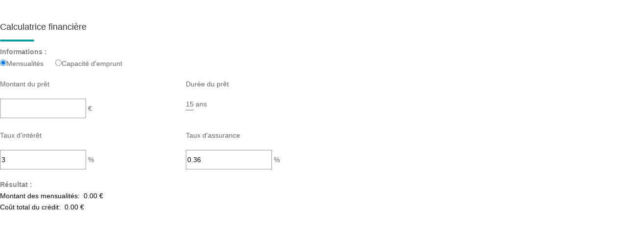

--- FILE ---
content_type: text/html; charset=UTF-8
request_url: https://www.digustoimmobilier.fr/catalog/simul_calc_financiere.php
body_size: 2337
content:
<!DOCTYPE html>
<html lang="en">
<head>
    <meta charset="utf-8">
    <meta name="viewport" content="width=device-width, initial-scale=1">
    <title></title>
    <style>
        body {
            font-family: "Arial";
        }
    </style>
    <script type="text/javascript">
    window.awsWafCookieDomainList = [];
    window.gokuProps = {
"key":"AQIDAHjcYu/GjX+QlghicBgQ/7bFaQZ+m5FKCMDnO+vTbNg96AGlhHi1Tt3jMA/GFtH5LIj4AAAAfjB8BgkqhkiG9w0BBwagbzBtAgEAMGgGCSqGSIb3DQEHATAeBglghkgBZQMEAS4wEQQMrsnhacV11DhMw789AgEQgDv5hfH7gD3vgs8H8mN60eJSQJ7yQ5xLpo/RL94Stso4LMOTa2982QSpSxlWrnaZxJF2Y/RGmVre40xx1A==",
          "iv":"CgAENyLcDAAAAJWf",
          "context":"tVpjtqwrIakQicaPyULr7PxjUCi0XqafATNNBJRAYpQHo8ghXkLb1WQ2pR4+WwgdBd71si8XHxWRHDL92tzQZL3DLl8CQCfX+aRrBggLiUIULwjDUr+tOj4k46ZFxP+4AeuBNGIjWTxa9v6gIdbANIdiB5rmXjN7nd+pQfEejU8gn/YSrg4IPuIgNBbTJ2MCJk+8X1z2aWDobFr1pwVca6r5RV9TbT962tq9UKipJ0cVGhh7O66MLZtVOWgDKuftOElxzSmvkYULYfJTKHn0TcNoSMD0KmonWpz1lKIg/G30dha1RAKZZyjBpwTNZNqS0wZWAtsCZBtU641IDUvNOLHnWcXMyI0V78wFBMZY2xvHIY9XpOGfnairBJY8dBW1z8EyFt/giYtDr0C9V+QFDnFkyBhCPL6xXk5NJv8qZO7tzC3PTuUhLaVojP9FdichJdQO59zyjej1jUoCE4gC8HbSMNiD3Bq/Ia/01EARrOExc02J4D91ndXQ4biRdqHBAjGQ/GRspt68iYdFtuZ3GOdCwy5OKrr2lwufPlMjgnK7ubWtwYLDzdsoAa4ETSCj20UHhihP9B8OEmyH05gKOt5l9Zus2nDyOXcDhT2J4uL2ooXQmppxn1r1WyhG8JcLGPNr8oL8i7e/1fcoRorAYjZ+B/VJFN4U//eeJmeTGsLWb72Mt46uMWTDpNIaW05Y45l3SNCbLG1wVdSenCpmvwh4KrYRWYEqKbyIqqteL7+oWq3UaP5z4KVabWb5dQMkWtMuhk1cd30fNolEqXq7+Y9h8hvhoTqlpWBJOdeFZGY="
};
    </script>
    <script src="https://7813e45193b3.47e58bb0.eu-west-3.token.awswaf.com/7813e45193b3/28fa1170bc90/1cc501575660/challenge.js"></script>
</head>
<body>
    <div id="challenge-container"></div>
    <script type="text/javascript">
        AwsWafIntegration.saveReferrer();
        AwsWafIntegration.checkForceRefresh().then((forceRefresh) => {
            if (forceRefresh) {
                AwsWafIntegration.forceRefreshToken().then(() => {
                    window.location.reload(true);
                });
            } else {
                AwsWafIntegration.getToken().then(() => {
                    window.location.reload(true);
                });
            }
        });
    </script>
    <noscript>
        <h1>JavaScript is disabled</h1>
        In order to continue, we need to verify that you're not a robot.
        This requires JavaScript. Enable JavaScript and then reload the page.
    </noscript>
</body>
</html>

--- FILE ---
content_type: text/css
request_url: https://www.digustoimmobilier.fr/catalog/scripts/calculator.css
body_size: 532
content:
#ax-global {
	width:99%; 
	height:auto;
	margin:0; padding:0;
	border:1px solid #666666;
	color:#000000; font-family:Arial, Helvetica, sans-serif; font-weight:normal; font-size:1em;
	background:#F6F6F6;
}

.ax-header {	
	width:300px; height:50px;
	margin:0; padding:0;
	border-bottom:1px solid #C4C4C4;
}
.ax-header p {margin:0; padding:0 0 0 23px; color:#000; font-size:1.1em; text-align:left; line-height:50px;}
.ax-content {width:300px; height:auto; margin:0; padding:0 0 30px 0;	border:0;}
.ax-content p {margin:0; padding:0;}

#fmfriend {width:300px; margin:0 auto; padding:0; border:0;}
#fmmore {width:300px; margin:0 auto; padding:0; border:0;}

.ax-form .bloc {margin:0; padding:15px 0 0 0;}
.ax-form .bloc .title p {margin:0; padding:15px 0 15px 0;}
.ax-form .elements {margin:0; padding:0 60px 0 0;}
.ax-form .element {overflow:hidden; width:300px; margin:0 auto; padding:0;}
.ax-form .label {float:left; width:80px; text-align:left; margin:0; padding:0;}
.ax-form .label p {margin:0; padding:0 10px 0 0; text-align:right; line-height:18px;}
.ax-form .field, .ax-form .fieldarea {float:right; width:255px; height:21px; text-align:right; margin:0; padding:0;}

.ax-form .input,  .ax-form .select, .ax-form .mini { margin:0; padding:0; height:18px; border:1px solid #B7B7B7; background:#FFFFFF;}
.ax-form .input { width:253px;}

.ax-form .textarea { margin:0; padding:0; height:90px; border:1px solid #B7B7B7; background:#FFFFFF; overflow:auto;}
.ax-form .textarea { width:253px;}
.ax-form .fieldarea {height:93px;}

.ax-form .buttons { margin:0 auto; padding:20px 0 0 0; overflow:hidden; width:300px;}

.ax-form .nota p {margin:0; padding:5px 0 0 182px; font-size:0.9em; text-align:left;}

.ax-form .ax-combo /* look&fell of scriptaculous select box*/
{
  margin:0; padding:0;
  width:300px;	 
  display : block;
  text-align:left; 
  height:18px;
  cursor: pointer;
  border:1px solid #cccccc;
}

